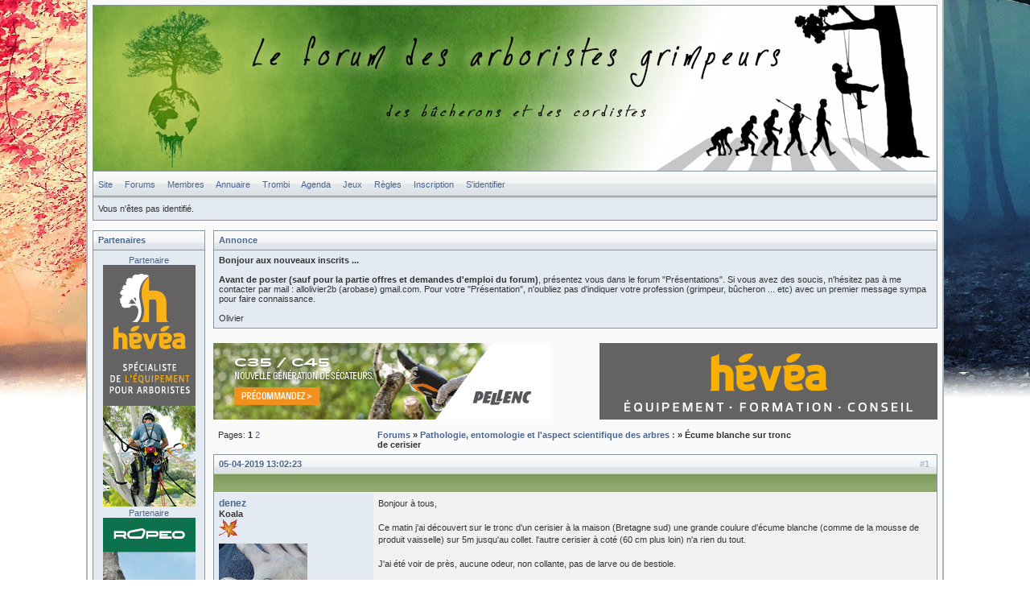

--- FILE ---
content_type: text/html; charset=iso-8859-1
request_url: http://allo-olivier.com/Forums/viewtopic.php?id=18624
body_size: 6601
content:
<!DOCTYPE html PUBLIC "-//W3C//DTD XHTML 1.0 Strict//EN" "http://www.w3.org/TR/xhtml1/DTD/xhtml1-strict.dtd">

<html xmlns="http://www.w3.org/1999/xhtml" dir="ltr">

<head>

<meta http-equiv="Content-Type" content="text/html; charset=iso-8859-1" />

<meta name="Description" CONTENT="Elagage et soins aux arbres : comment bien tailler vos arbres (feuillus, rÃ©sineux et palmiers). Le mÃ©tier d'Ã©lagueur grimpeur ou arboriste grimpeur vous est expliquÃ©. Avec des rubriques sur la 

tronÃ§onneuse, le matÃ©riel d'Ã©lagage comme les cordes, les harnais, les EPI, les mousquetons, les harnais d'escalade. Des explications sur comment devenir Ã©lagueur ou travailler en forÄ™t mais aussi pour ceux qui adorent grimper ou 

escalader les arbres. Les travaux en hauteur."> 

<meta name="Keywords" CONTENT="Ã©cologie, jardinier, Ã©lagage, broyeurs, vÃ©gÃ©taux, EPI, travaux acrobatique, taille arbres, graine, graines, accrobranche, accro branche, livres arbres, livres plantes, livre, fleurs, jardinier, graines, 

plantation, forÄ™t, ballade dans les arbres, Ã©lagueur, grimpeur, escalade, aventure arbre, taille, Ã©lagage palmiers, taille des pins, pins parasols, taille douce, arbres, photos Ã©lagage, palmier, pin, abattage, abattage arbre,

dÃ©montage, tronÃ§onneuse, matÃ©riel d'Ã©lagage, Ã©quipements d'Ã©lagage, Washingtonia, palmiers Phoenix, taille Washingtonia, comment tailler arbre">

<meta property="og:title" content="Le forum des arboristes grimpeurs, des grimpeurs d'arbres, des bûcherons et des cordistes ou travaux en hauteur. / Écume blanche sur tronc de cerisier"/>
<meta property="og:site_name" content="Le forum des arboristes grimpeurs, des grimpeurs d'arbres, des bûcherons et des cordistes ou travaux en hauteur."/>
<title>Le forum des arboristes grimpeurs, des grimpeurs d'arbres, des bûcherons et des cordistes ou travaux en hauteur. / Écume blanche sur tronc de cerisier</title>
<link rel="stylesheet" type="text/css" href="style/VbStyle-Green.css" /><style type="text/css">    

#left {        width: 140px;        float: left;        clear:left;    }    #main {        margin-left: 150px;    }    #container {        width: 100%;        float: right;        margin-left: -140px;    }</style><script>  (function(i,s,o,g,r,a,m){i['GoogleAnalyticsObject']=r;i[r]=i[r]||function(){  (i[r].q=i[r].q||[]).push(arguments)},i[r].l=1*new Date();a=s.createElement(o),  m=s.getElementsByTagName(o)[0];a.async=1;a.src=g;m.parentNode.insertBefore(a,m)  })(window,document,'script','https://www.google-analytics.com/analytics.js','ga');  ga('create', 'UA-1679008-1', 'auto');  ga('send', 'pageview');</script></head><body><div id="punwrap"><div id="punviewtopic" class="pun"><div id="brdheader" class="block">	<div class="box">		<div id="brdtitle" class="inbox">			<h1><span></span></h1>			<p><span></span></p>		</div>		<div id="brdmenu" class="inbox">
			<ul>
				<li id="navextra1"><a href="http://www.allo-olivier.com">Site</a></li>
				<li id="navindex"><a href="index.php">Forums</a></li>
				<li id="navuserlist"><a href="userlist.php">Membres</a></li>
				<li id="navextra2"><a href="http://www.allo-olivier.com/Entreprises_Elagage/">Annuaire</a></li>
				<li id="navextra3"><a href="facebook.php">Trombi</a></li>
				<li id="navextra4"><a href="calendar.php">Agenda</a></li>
				<li id="navextra5"><a href="arcade.php">Jeux</a></li>
				<li id="navrules"><a href="misc.php?action=rules">Règles</a></li>
				<li id="navregister"><a href="register.php">Inscription</a></li>
				<li id="navlogin"><a href="login.php">S'identifier</a></li>
			</ul>
		</div>		<div id="brdwelcome" class="inbox">
			<p>Vous n'êtes pas identifié.</p>
		</div>	</div></div><div id="container">    <div id="main">







<div id="announce" class="block">
	<h2><span>Annonce</span></h2>
	<div class="box">
		<div class="inbox">
			<div><strong>Bonjour aux nouveaux inscrits ... </strong><br /><br/><strong>Avant de poster (sauf pour la partie offres et demandes d'emploi du forum)</strong>, présentez vous dans le forum "Présentations". Si vous avez des soucis, n'hésitez pas à me contacter par mail : allolivier2b (arobase) gmail.com. Pour votre "Présentation", n'oubliez pas d'indiquer votre profession (grimpeur, bûcheron ... etc) avec un premier message sympa pour faire connaissance.<br /><br/>Olivier</a><br /></div>
		</div>
	</div>
</div>





<p align="center">

	<div class="block"><a href="https://www.pellenc.com/fr-fr/nos-produits/arboriculture-fruitiere-et-oleiculture/arboriculture-fruitiere/tailler/secateurs-c35-c45?utm_source=forum-allo-olivier&utm_medium=banner&utm_campaign=preco-secateurs-fr-aout-2022"onClick="javascript: pageTracker._trackPageview ('/sortant/Pellenc_Alpha');" target="_blank"><img src="../Forums/img/Partenaires/Banner-web-precommande-secateur-C35-C45.jpg" style="margin-right:60px;"></a><a href="http://www.elagage-hevea.com/"onClick="javascript: pageTracker._trackPageview ('/sortant/HeveaHaut');" target="_blank"><img src="../Forums/img/Partenaires/Banniere_Hevea_420x95.jpg"></a></div>





<div class="linkst">
	<div class="inbox">
		<p class="pagelink conl">Pages: <strong>1</strong>&#160;<a href="viewtopic.php?id=18624&amp;p=2">2</a></p>
		<p class="postlink conr">&#160;</p>
				<ul><li><a href="index.php">Forums</a></li><li>&#160;&raquo;&#160;<a href="viewforum.php?id=23">Pathologie, entomologie et l'aspect scientifique des arbres :</a></li><li>&#160;&raquo;&#160;Écume blanche sur tronc de cerisier</li></ul>		<div class="clearer"></div>
	</div>
</div>

<div id="p207712" class="blockpost rowodd firstpost">
	<h2><span><span class="conr">#1&#160;</span><a href="viewtopic.php?id=18624#p207712">05-04-2019 13:02:23</a></span></h2>
	<div class="box">
		<div class="inbox">
			<div class="postleft">
				<dl>
					<dt><strong><a href="profile.php?id=739">denez</a></strong></dt>
					<dd class="usertitle"><strong>Koala</strong></dd>
                                        <dd class="usertitle"><img src="img/pip.gif" alt="" /></dd>
					<dd class="postavatar"><img src="img/avatars/739.jpg" width="110" height="110" alt="" /></dd>
					<dd>Lieu: 56330</dd>
					<dd>Date d'inscription: 28-12-2007</dd>
					<dd>Messages: 28</dd>
				</dl>
			</div>
			<div class="postright">
				<h3>Écume blanche sur tronc de cerisier</h3>
				<div class="postmsg">
					<p>Bonjour à tous,<br /><br />Ce matin j'ai découvert sur le tronc d'un cerisier à la maison (Bretagne sud) une grande coulure d'écume blanche (comme de la mousse de produit vaisselle) sur 5m jusqu'au collet. l'autre cerisier à coté (60 cm plus loin) n'a rien du tout.<br /><br />J'ai été voir de près, aucune odeur, non collante, pas de larve ou de bestiole.<br /><br />Je ne sais pas si c'est un insecte, une larve ou simplement une réaction physique à cause du vent, de la pluie et de la grêle (un peu comme l'écume de mer)<br /><br />je suis curieux d'avoir vos points de vue<br /><br />Arboricalement<br /><br /><a href="https://www.casimages.com/i/190405125650441778.jpg.html" target="_blank"><img class="postimg" src="https://nsa40.casimages.com/img/2019/04/05/190405125650441778.jpg" alt="https://nsa40.casimages.com/img/2019/04/05/190405125650441778.jpg" /></a><br /><br /><a href="https://www.casimages.com/i/190405125824553092.jpg.html" target="_blank"><img class="postimg" src="https://nsa40.casimages.com/img/2019/04/05/190405125824553092.jpg" alt="https://nsa40.casimages.com/img/2019/04/05/190405125824553092.jpg" /></a><br /><br /><a href="https://www.casimages.com/i/190405125944749142.jpg.html" target="_blank"><img class="postimg" src="https://nsa40.casimages.com/img/2019/04/05/190405125944749142.jpg" alt="https://nsa40.casimages.com/img/2019/04/05/190405125944749142.jpg" /></a></p>
				</div>
				<div class="postsignature"><hr /><a href="http://www.arbresetcompetences.fr" target="_blank">www.arbresetcompetences.fr</a><br /><a href="http://www.kerliver.com" target="_blank">www.kerliver.com</a></div>
			</div>
			<div class="clearer"></div>
			<div class="postfootleft"><p>Hors ligne</p></div>
			<div class="postfootright"><div>&#160;</div></div>
		</div>
	</div>
</div>

<div id="p207714" class="blockpost roweven">
	<h2><span><span class="conr">#2&#160;</span><a href="viewtopic.php?id=18624#p207714">05-04-2019 19:03:58</a></span></h2>
	<div class="box">
		<div class="inbox">
			<div class="postleft">
				<dl>
					<dt><strong><a href="profile.php?id=1021">Dom pas la peine</a></strong></dt>
					<dd class="usertitle"><strong>Membre vénérable</strong></dd>
                                        <dd class="usertitle"><img src="img/pip.gif" alt="" /><img src="img/pip.gif" alt="" /><img src="img/pip.gif" alt="" /><img src="img/pip.gif" alt="" /><img src="img/pip.gif" alt="" /><img src="img/pip.gif" alt="" /><img src="img/pip.gif" alt="" /><img src="img/pip.gif" alt="" /><img src="img/pip.gif" alt="" /><img src="img/pip.gif" alt="" /><img src="img/pip.gif" alt="" /></dd>
					<dd class="postavatar"></dd>
					<dd>Lieu: Grand-champ</dd>
					<dd>Âge: 50</dd>
					<dd>Date d'inscription: 22-05-2008</dd>
					<dd>Messages: 3585</dd>
				</dl>
			</div>
			<div class="postright">
				<h3> Re: Écume blanche sur tronc de cerisier</h3>
				<div class="postmsg">
					<p>Salut!<br />Tu es sur que cela vient de l'arbre et pas du lierre qui est dessus ?<br />J'ai déjà vu ce genre de phénomènes avec le lierre.</p>
				</div>
				<div class="postsignature"><hr />Vaut il mieux naitre con ou le devenir ?....<br /><a href="https://www.youtube.com/watch?v=ZKGYPR_3RGE" target="_blank">https://www.youtube.com/watch?v=ZKGYPR_3RGE</a></div>
			</div>
			<div class="clearer"></div>
			<div class="postfootleft"><p>Hors ligne</p></div>
			<div class="postfootright"><div>&#160;</div></div>
		</div>
	</div>
</div>

<div id="p207715" class="blockpost rowodd">
	<h2><span><span class="conr">#3&#160;</span><a href="viewtopic.php?id=18624#p207715">05-04-2019 19:36:02</a></span></h2>
	<div class="box">
		<div class="inbox">
			<div class="postleft">
				<dl>
					<dt><strong><a href="profile.php?id=5218">guylow</a></strong></dt>
					<dd class="usertitle"><strong>Super Lémurien</strong></dd>
                                        <dd class="usertitle"><img src="img/pip.gif" alt="" /><img src="img/pip.gif" alt="" /><img src="img/pip.gif" alt="" /><img src="img/pip.gif" alt="" /><img src="img/pip.gif" alt="" /><img src="img/pip.gif" alt="" /><img src="img/pip.gif" alt="" /><img src="img/pip.gif" alt="" /></dd>
					<dd class="postavatar"><img src="img/avatars/SansAvatar.gif" alt="" /></dd>
					<dd>Date d'inscription: 07-07-2013</dd>
					<dd>Messages: 1613</dd>
				</dl>
			</div>
			<div class="postright">
				<h3> Re: Écume blanche sur tronc de cerisier</h3>
				<div class="postmsg">
					<p>Un escargot géant peut être....&#128514;</p>
				</div>
				<div class="postsignature"><hr />.ancien arborolagueur-grimpeur grincheux et au sol aussi.....à présent arbolagueur-grimpeur et jardinier de camping épanoui &#128522;</div>
			</div>
			<div class="clearer"></div>
			<div class="postfootleft"><p>Hors ligne</p></div>
			<div class="postfootright"><div>&#160;</div></div>
		</div>
	</div>
</div>

<div id="p207721" class="blockpost roweven">
	<h2><span><span class="conr">#4&#160;</span><a href="viewtopic.php?id=18624#p207721">06-04-2019 06:47:06</a></span></h2>
	<div class="box">
		<div class="inbox">
			<div class="postleft">
				<dl>
					<dt><strong><a href="profile.php?id=5669">gioyanou2</a></strong></dt>
					<dd class="usertitle"><strong>Super Polatouche</strong></dd>
                                        <dd class="usertitle"><img src="img/pip.gif" alt="" /><img src="img/pip.gif" alt="" /><img src="img/pip.gif" alt="" /><img src="img/pip.gif" alt="" /><img src="img/pip.gif" alt="" /><img src="img/pip.gif" alt="" /></dd>
					<dd class="postavatar"><img src="img/avatars/5669.jpg" width="96" height="96" alt="" /></dd>
					<dd>Lieu: montauroux</dd>
					<dd>Âge: 48</dd>
					<dd>Date d'inscription: 11-09-2014</dd>
					<dd>Messages: 914</dd>
				</dl>
			</div>
			<div class="postright">
				<h3> Re: Écume blanche sur tronc de cerisier</h3>
				<div class="postmsg">
					<p>c'est géant vert qui s'est bran..<br /><br />qui sait trop de maïs<br /><br />sinon blagues à part j'aurait dit escargot aussi<br /><br />edit : j'ai regardé toutes les photos (ça mets du temps chez moi) , il doit être géant l'escargot et il a fait la fete cette nuit et il n'a pas était raisonable</p>
					<p class="postedit"><em>Dernière modification par gioyanou2 (06-04-2019 06:51:08)</em></p>
				</div>
				<div class="postsignature"><hr />Je n'aime pas les gens qui parlent pendant que je les interromps.<br />--------------------------------------------------------------------------------------<br />Mais monsieur l'agent, c'est quoi 2 grammes dans une voiture de 2 tonnes ?</div>
			</div>
			<div class="clearer"></div>
			<div class="postfootleft"><p>Hors ligne</p></div>
			<div class="postfootright"><div>&#160;</div></div>
		</div>
	</div>
</div>

<div id="p207722" class="blockpost rowodd">
	<h2><span><span class="conr">#5&#160;</span><a href="viewtopic.php?id=18624#p207722">06-04-2019 07:41:34</a></span></h2>
	<div class="box">
		<div class="inbox">
			<div class="postleft">
				<dl>
					<dt><strong><a href="profile.php?id=130">doume</a></strong></dt>
					<dd class="usertitle"><strong>Petit Lémurien</strong></dd>
                                        <dd class="usertitle"><img src="img/pip.gif" alt="" /><img src="img/pip.gif" alt="" /><img src="img/pip.gif" alt="" /><img src="img/pip.gif" alt="" /><img src="img/pip.gif" alt="" /><img src="img/pip.gif" alt="" /><img src="img/pip.gif" alt="" /></dd>
					<dd class="postavatar"><img src="img/avatars/130.jpg" width="110" height="80" alt="" /></dd>
					<dd>Lieu: Sous les tilleuls </dd>
					<dd>Âge: 62</dd>
					<dd>Date d'inscription: 08-01-2007</dd>
					<dd>Messages: 1303</dd>
				</dl>
			</div>
			<div class="postright">
				<h3> Re: Écume blanche sur tronc de cerisier</h3>
				<div class="postmsg">
					<p>Salut Denez, ils en sont à quel stade les cerisiers en Bretagne Sud <br />Débourrement, feuillaison ...?<br />J'ai déjà constaté une sortie de sève brute effervescante en démontant un peuplier..</p>
				</div>
			</div>
			<div class="clearer"></div>
			<div class="postfootleft"><p>Hors ligne</p></div>
			<div class="postfootright"><div>&#160;</div></div>
		</div>
	</div>
</div>

<div id="p207723" class="blockpost roweven">
	<h2><span><span class="conr">#6&#160;</span><a href="viewtopic.php?id=18624#p207723">06-04-2019 08:41:13</a></span></h2>
	<div class="box">
		<div class="inbox">
			<div class="postleft">
				<dl>
					<dt><strong><a href="profile.php?id=1021">Dom pas la peine</a></strong></dt>
					<dd class="usertitle"><strong>Membre vénérable</strong></dd>
                                        <dd class="usertitle"><img src="img/pip.gif" alt="" /><img src="img/pip.gif" alt="" /><img src="img/pip.gif" alt="" /><img src="img/pip.gif" alt="" /><img src="img/pip.gif" alt="" /><img src="img/pip.gif" alt="" /><img src="img/pip.gif" alt="" /><img src="img/pip.gif" alt="" /><img src="img/pip.gif" alt="" /><img src="img/pip.gif" alt="" /><img src="img/pip.gif" alt="" /></dd>
					<dd class="postavatar"></dd>
					<dd>Lieu: Grand-champ</dd>
					<dd>Âge: 50</dd>
					<dd>Date d'inscription: 22-05-2008</dd>
					<dd>Messages: 3585</dd>
				</dl>
			</div>
			<div class="postright">
				<h3> Re: Écume blanche sur tronc de cerisier</h3>
				<div class="postmsg">
					<p>J'ai vu que le lierre contient de la saponine.<br />On peut s'en servir(lierre) pour faire du savon.</p>
				</div>
				<div class="postsignature"><hr />Vaut il mieux naitre con ou le devenir ?....<br /><a href="https://www.youtube.com/watch?v=ZKGYPR_3RGE" target="_blank">https://www.youtube.com/watch?v=ZKGYPR_3RGE</a></div>
			</div>
			<div class="clearer"></div>
			<div class="postfootleft"><p>Hors ligne</p></div>
			<div class="postfootright"><div>&#160;</div></div>
		</div>
	</div>
</div>

<div id="p207724" class="blockpost rowodd">
	<h2><span><span class="conr">#7&#160;</span><a href="viewtopic.php?id=18624#p207724">06-04-2019 08:50:48</a></span></h2>
	<div class="box">
		<div class="inbox">
			<div class="postleft">
				<dl>
					<dt><strong><a href="profile.php?id=5218">guylow</a></strong></dt>
					<dd class="usertitle"><strong>Super Lémurien</strong></dd>
                                        <dd class="usertitle"><img src="img/pip.gif" alt="" /><img src="img/pip.gif" alt="" /><img src="img/pip.gif" alt="" /><img src="img/pip.gif" alt="" /><img src="img/pip.gif" alt="" /><img src="img/pip.gif" alt="" /><img src="img/pip.gif" alt="" /><img src="img/pip.gif" alt="" /></dd>
					<dd class="postavatar"><img src="img/avatars/SansAvatar.gif" alt="" /></dd>
					<dd>Date d'inscription: 07-07-2013</dd>
					<dd>Messages: 1613</dd>
				</dl>
			</div>
			<div class="postright">
				<h3> Re: Écume blanche sur tronc de cerisier</h3>
				<div class="postmsg">
					<blockquote><div class="incqbox"><h4>Dom pas la peine a écrit:</h4><p>J'ai vu que le lierre contient de la saponine.<br />On peut s'en servir(lierre) pour faire du savon.</p></div></blockquote><p>Ou remplacer la lessive, 50 feuilles par litre d'eau, lessive écolo très efficace, simple a fabriquer et sans aucune nocivité pour l'environnement.<br />...la recette, environ 50 feuilles de lierre propre, les froisser et découper et faire bouillir 15mn dans un litre d'eau avec un couvercle....laisser reposer une nuit, filtrer......et voilà, 1 litre de lessive a 0 euros.......</p>
					<p class="postedit"><em>Dernière modification par guylow (06-04-2019 08:56:51)</em></p>
				</div>
				<div class="postsignature"><hr />.ancien arborolagueur-grimpeur grincheux et au sol aussi.....à présent arbolagueur-grimpeur et jardinier de camping épanoui &#128522;</div>
			</div>
			<div class="clearer"></div>
			<div class="postfootleft"><p>Hors ligne</p></div>
			<div class="postfootright"><div>&#160;</div></div>
		</div>
	</div>
</div>

<div id="p207725" class="blockpost roweven">
	<h2><span><span class="conr">#8&#160;</span><a href="viewtopic.php?id=18624#p207725">06-04-2019 09:28:03</a></span></h2>
	<div class="box">
		<div class="inbox">
			<div class="postleft">
				<dl>
					<dt><strong><a href="profile.php?id=130">doume</a></strong></dt>
					<dd class="usertitle"><strong>Petit Lémurien</strong></dd>
                                        <dd class="usertitle"><img src="img/pip.gif" alt="" /><img src="img/pip.gif" alt="" /><img src="img/pip.gif" alt="" /><img src="img/pip.gif" alt="" /><img src="img/pip.gif" alt="" /><img src="img/pip.gif" alt="" /><img src="img/pip.gif" alt="" /></dd>
					<dd class="postavatar"><img src="img/avatars/130.jpg" width="110" height="80" alt="" /></dd>
					<dd>Lieu: Sous les tilleuls </dd>
					<dd>Âge: 62</dd>
					<dd>Date d'inscription: 08-01-2007</dd>
					<dd>Messages: 1303</dd>
				</dl>
			</div>
			<div class="postright">
				<h3> Re: Écume blanche sur tronc de cerisier</h3>
				<div class="postmsg">
					<p>Ha d'accord&#160; en fait C'est la grande lessive de printemps...<br />Reste plus qu' à sortir l'éponge et à frotter délicatement Denez<br />Et t'auras un cerisier tout propre&#160; &#160;<img src="img/smilies/smile.png" alt="smile" /></p>
				</div>
			</div>
			<div class="clearer"></div>
			<div class="postfootleft"><p>Hors ligne</p></div>
			<div class="postfootright"><div>&#160;</div></div>
		</div>
	</div>
</div>

<div id="p207727" class="blockpost rowodd">
	<h2><span><span class="conr">#9&#160;</span><a href="viewtopic.php?id=18624#p207727">06-04-2019 14:32:14</a></span></h2>
	<div class="box">
		<div class="inbox">
			<div class="postleft">
				<dl>
					<dt><strong><a href="profile.php?id=731">forrest grimp</a></strong></dt>
					<dd class="usertitle"><strong>Membre vénérable</strong></dd>
                                        <dd class="usertitle"><img src="img/pip.gif" alt="" /><img src="img/pip.gif" alt="" /><img src="img/pip.gif" alt="" /><img src="img/pip.gif" alt="" /><img src="img/pip.gif" alt="" /><img src="img/pip.gif" alt="" /><img src="img/pip.gif" alt="" /><img src="img/pip.gif" alt="" /><img src="img/pip.gif" alt="" /><img src="img/pip.gif" alt="" /><img src="img/pip.gif" alt="" /></dd>
					<dd class="postavatar"><img src="img/avatars/731.jpg" width="110" height="110" alt="" /></dd>
					<dd>Lieu: occitanie</dd>
					<dd>Âge: 66</dd>
					<dd>Date d'inscription: 22-12-2007</dd>
					<dd>Messages: 3849</dd>
				</dl>
			</div>
			<div class="postright">
				<h3> Re: Écume blanche sur tronc de cerisier</h3>
				<div class="postmsg">
					<p>Salut,<br /><br />C'est peut être des cercopes c'est des insectes qui se protègent et qui protègent leur progénitures dans une mousse blanche sans pour autant parasiter la plante dans de nombreux cas.<br /><br />Tu devrais fouiller la mousse pour voir s'il n'y a pas des petites larves à l'intérieur.<br /> <img src="img/smilies/cheers.gif" alt="cheers" /></p>
				</div>
			</div>
			<div class="clearer"></div>
			<div class="postfootleft"><p>Hors ligne</p></div>
			<div class="postfootright"><div>&#160;</div></div>
		</div>
	</div>
</div>

<div id="p207728" class="blockpost roweven">
	<h2><span><span class="conr">#10&#160;</span><a href="viewtopic.php?id=18624#p207728">06-04-2019 17:26:36</a></span></h2>
	<div class="box">
		<div class="inbox">
			<div class="postleft">
				<dl>
					<dt><strong><a href="profile.php?id=130">doume</a></strong></dt>
					<dd class="usertitle"><strong>Petit Lémurien</strong></dd>
                                        <dd class="usertitle"><img src="img/pip.gif" alt="" /><img src="img/pip.gif" alt="" /><img src="img/pip.gif" alt="" /><img src="img/pip.gif" alt="" /><img src="img/pip.gif" alt="" /><img src="img/pip.gif" alt="" /><img src="img/pip.gif" alt="" /></dd>
					<dd class="postavatar"><img src="img/avatars/130.jpg" width="110" height="80" alt="" /></dd>
					<dd>Lieu: Sous les tilleuls </dd>
					<dd>Âge: 62</dd>
					<dd>Date d'inscription: 08-01-2007</dd>
					<dd>Messages: 1303</dd>
				</dl>
			</div>
			<div class="postright">
				<h3> Re: Écume blanche sur tronc de cerisier</h3>
				<div class="postmsg">
					<p>Bah, <br />C'est du pipi&#160; <a href="https://codexvirtualis.fr/codex/cabinet-de-curiosites-virtuel/images-insolites-instructives/le-nid-decume-du-cercope" target="_blank">De cercopes</a>, aussi appelé crachat de coucou</p>
				</div>
			</div>
			<div class="clearer"></div>
			<div class="postfootleft"><p>Hors ligne</p></div>
			<div class="postfootright"><div>&#160;</div></div>
		</div>
	</div>
</div>

<div id="p207729" class="blockpost rowodd">
	<h2><span><span class="conr">#11&#160;</span><a href="viewtopic.php?id=18624#p207729">06-04-2019 18:12:29</a></span></h2>
	<div class="box">
		<div class="inbox">
			<div class="postleft">
				<dl>
					<dt><strong><a href="profile.php?id=731">forrest grimp</a></strong></dt>
					<dd class="usertitle"><strong>Membre vénérable</strong></dd>
                                        <dd class="usertitle"><img src="img/pip.gif" alt="" /><img src="img/pip.gif" alt="" /><img src="img/pip.gif" alt="" /><img src="img/pip.gif" alt="" /><img src="img/pip.gif" alt="" /><img src="img/pip.gif" alt="" /><img src="img/pip.gif" alt="" /><img src="img/pip.gif" alt="" /><img src="img/pip.gif" alt="" /><img src="img/pip.gif" alt="" /><img src="img/pip.gif" alt="" /></dd>
					<dd class="postavatar"><img src="img/avatars/731.jpg" width="110" height="110" alt="" /></dd>
					<dd>Lieu: occitanie</dd>
					<dd>Âge: 66</dd>
					<dd>Date d'inscription: 22-12-2007</dd>
					<dd>Messages: 3849</dd>
				</dl>
			</div>
			<div class="postright">
				<h3> Re: Écume blanche sur tronc de cerisier</h3>
				<div class="postmsg">
					<p>C'est pas sûr Dominique vu la quantité ...et la localisation à suivre!&#160; <img src="img/smilies/tongue.png" alt="tongue" /></p>
				</div>
			</div>
			<div class="clearer"></div>
			<div class="postfootleft"><p>Hors ligne</p></div>
			<div class="postfootright"><div>&#160;</div></div>
		</div>
	</div>
</div>

<div id="p207731" class="blockpost roweven">
	<h2><span><span class="conr">#12&#160;</span><a href="viewtopic.php?id=18624#p207731">06-04-2019 20:58:02</a></span></h2>
	<div class="box">
		<div class="inbox">
			<div class="postleft">
				<dl>
					<dt><strong><a href="profile.php?id=5003">Loup</a></strong></dt>
					<dd class="usertitle"><strong>Chimpanzé</strong></dd>
                                        <dd class="usertitle"><img src="img/pip.gif" alt="" /><img src="img/pip.gif" alt="" /><img src="img/pip.gif" alt="" /></dd>
					<dd class="postavatar"><img src="img/avatars/5003.gif" width="108" height="95" alt="" /></dd>
					<dd>Date d'inscription: 09-03-2013</dd>
					<dd>Messages: 166</dd>
				</dl>
			</div>
			<div class="postright">
				<h3> Re: Écume blanche sur tronc de cerisier</h3>
				<div class="postmsg">
					<p><a href="https://www.insectes-net.fr/cicadelle/cica2.html" target="_blank">https://www.insectes-net.fr/cicadelle/cica2.html</a><br /><br />Ça correspond avec la période et l' apparence.</p>
				</div>
				<div class="postsignature"><hr />whHaaaAAAAOOOUUUUHhuuuuuuu</div>
			</div>
			<div class="clearer"></div>
			<div class="postfootleft"><p>Hors ligne</p></div>
			<div class="postfootright"><div>&#160;</div></div>
		</div>
	</div>
</div>

<div class="postlinksb">
	<div class="inbox">
		<p class="postlink conr">&#160;</p>
		<p class="pagelink conl">Pages: <strong>1</strong>&#160;<a href="viewtopic.php?id=18624&amp;p=2">2</a></p>
				<ul><li><a href="index.php">Forums</a></li><li>&#160;&raquo;&#160;<a href="viewforum.php?id=23">Pathologie, entomologie et l'aspect scientifique des arbres :</a></li><li>&#160;&raquo;&#160;Écume blanche sur tronc de cerisier</li></ul>		<div class="clearer"></div>
	</div>
</div>



</div>    </div><div id="left">        <div class="block">        <h2 class="block2"><span>Partenaires</span></h2>        <div class="box">            <div class="inbox">                <ul>    

<li><style type="text/css">a:link{text-decoration:none}a:visited{text-decoration:none}a:hover{text-decoration:none}a:active{text-decoration:none}</style><a href="https://www.elagage-hevea.com//" onClick="javascript: pageTracker._trackPageview ('/sortant/Hevea_Gauche'); "target="_blank"><center>Partenaire<img src="../Forums/img/Partenaires/Banniere_Hevea1_115x300.jpg"></a></li>             

<li><style type="text/css">a:link{text-decoration:none}a:visited{text-decoration:none}a:hover{text-decoration:none}a:active{text-decoration:none}</style><a href="https://www.ropeo.com/" onClick="javascript: pageTracker._trackPageview ('/sortant/Ropeo'); "target="_blank"><center>Partenaire<img src="../Forums/img/Partenaires/Ropeo_Pub_02.gif"></a></li>

<li><style type="text/css">a:link{text-decoration:none}a:visited{text-decoration:none}a:hover{text-decoration:none}a:active{text-decoration:none}</style><a href="http://www.broyeurvegetaux.info/ "onClick="javascript: pageTracker._trackPageview ('/sortant/Haecksler'); "target="_blank"><center>Partenaire<img src="../Forums/img/Partenaires/Haecksler_2021.gif"></a></li>

<li><style type="text/css">a:link{text-decoration:none}a:visited{text-decoration:none}a:hover{text-decoration:none}a:active{text-decoration:none}</style><a href="http://www.arbo-couteaux.com/"onClick="javascript: pageTracker._trackPageview ('/sortant/KinsCut'); "target="_blank"><center>Partenaire<img src="../Forums/img/Partenaires/KinsCut_Pub.jpg"></a></li>

<li><style type="text/css">a:link{text-decoration:none}a:visited{text-decoration:none}a:hover{text-decoration:none}a:active{text-decoration:none}</style><a href="http://www.elagage-hevea.com/ "onClick="javascript: pageTracker._trackPageview ('/sortant/Hevea'); "target="_blank"><center>Partenaire<img src="../Forums/img/Partenaires/Hevea_Gauche_01.gif"></a></li>
 


                      </ul>                    </div>        </div>    </div></div><div id="left">        <div class="block">                <div class="box">            <div class="inbox">                 <ul>                  <ul>                  



<li><style type="text/css">a:link{text-decoration:none}a:visited{text-decoration:none}a:hover{text-decoration:none}a:active{text-decoration:none}</style><a href="http://www.elagage-hevea.com/ "onClick="javascript: pageTracker._trackPageview ('/sortant/Hevea'); "target="_blank"><center>Partenaire<img src="../Forums/img/Partenaires/Hevea_Gauche_02.gif"></a></li>
            


<li><style type="text/css">a:link{text-decoration:none}a:visited{text-decoration:none}a:hover{text-decoration:none}a:active{text-decoration:none}</style><a href="http://www.broyeurvegetaux.info/ "onClick="javascript: pageTracker._trackPageview ('/sortant/Haecksler'); "target="_blank"><center>Partenaire<img src="../Forums/img/Partenaires/Haecksler_2021.gif"></a></li>

<li><style type="text/css">a:link{text-decoration:none}a:visited{text-decoration:none}a:hover{text-decoration:none}a:active{text-decoration:none}</style><a href="http://www.arbo-couteaux.com/ "onClick="javascript: pageTracker._trackPageview ('/sortant/KinsCut'); "target="_blank"><center>Partenaire<img src="../Forums/img/Partenaires/KinsCut_Pub.jpg"></a></li>

<li><style type="text/css">a:link{text-decoration:none}a:visited{text-decoration:none}a:hover{text-decoration:none}a:active{text-decoration:none}</style><a href="https://www.ropeo.com/1001-materiel-elagage-abattage" onClick="javascript: pageTracker._trackPageview ('/sortant/Ropeo'); "target="_blank"><center>Partenaire<img src="../Forums/img/Partenaires/Ropeo_Pub_01.gif"></a></li>

<li><style type="text/css">a:link{text-decoration:none}a:visited{text-decoration:none}a:hover{text-decoration:none}a:active{text-decoration:none}</style><a href="https://www.elagage-hevea.com//" onClick="javascript: pageTracker._trackPageview ('/sortant/Hevea_Gauche'); "target="_blank"><center>Partenaire<img src="../Forums/img/Partenaires/Banniere_Hevea1_115x300.jpg"></a></li>                     








</ul>                    </div>        </div>    </div></div><div id="left">        <div class="block">        <h2 class="block2"><span>Elagueurs</span></h2>        <div class="box">            <div class="inbox">                <ul>                   



<li><style type="text/css">a:link{text-decoration:none}a:visited{text-decoration:none}a:hover{text-decoration:none}a:active{text-decoration:none}</style><a href="http://www.allo-olivier.com/Entreprises_Elagage/ "onClick="javascript: pageTracker._trackPageview ('/sortant/Annuaires'); "target="_blank"><center>Annuaire<img src="../Forums/img/Partenaires/Banniere_Annuaire.jpg"></a></li>

<li><style type="text/css">a:link{text-decoration:none}a:visited{text-decoration:none}a:hover{text-decoration:none}a:active{text-decoration:none}</style><center><img src="../Forums/img/Partenaires/Fetes.jpg"></a></li>



                 </ul>                    </div>        </div>    </div></div><div class="clearer"></div><div id="brdfooter" class="block">
	<h2><span>Pied de page des forums</span></h2>
	<div class="box">
		<div class="inbox">
		
		<span class="go_to_top"><p>&#91; Allez en <a href="#brdheader">Haut de la Page</a> &#124; Allez aux <a href="index.php#idx1">Forums</a> &#93;</p></span>
		

			<div class="conl">
			</div>
		  <p class="conr">Powered by <a href="http://fluxbb.org/">FluxBB</a></p>
		  <br /><img src="http://static.ak.facebook.com/images/share/facebook_share_icon.gif" /> <a href="http://www.facebook.com/sharer.php?u=http://www.allo-olivier.com/Forums"  onclick="window.open(this.href); return false;">Partagez ce forum sur Facebook</a>
			<p class="conr">[ Générée en 0.048 sec., 17 requêtes exécutées ]</p>
			<div class="clearer"></div>
		</div>
	</div>
</div><center><table width="960" border="0" cellspacing="0" cellpadding="0"> <td width="960" style="border:0px" align="center">  </div></div></td></tr></table></center> </div><div align="center"><a href="http://www.xiti.com/xiti.asp?s=108917" title="WebAnalytics" target="_top">
<script type="text/javascript">
<!--
Xt_param = 's=108917&p=Forum';
try {Xt_r = top.document.referrer;}
catch(e) {Xt_r = document.referrer; }
Xt_h = new Date();
Xt_i = '<img width="80" height="15" border="0" alt="" ';
Xt_i += 'src="http://logv21.xiti.com/g.xiti?'+Xt_param;
Xt_i += '&hl='+Xt_h.getHours()+'x'+Xt_h.getMinutes()+'x'+Xt_h.getSeconds();
if(parseFloat(navigator.appVersion)>=4)
{Xt_s=screen;Xt_i+='&r='+Xt_s.width+'x'+Xt_s.height+'x'+Xt_s.pixelDepth+'x'+Xt_s.colorDepth;}
document.write(Xt_i+'&ref='+Xt_r.replace(/[<>"]/g, '').replace(/&/g, '$')+'" title="Internet Audience">');
//-->
</script>
<noscript>
Mesure d'audience ROI statistique webanalytics par <img width="80" height="15" src="http://logv21.xiti.com/g.xiti?s=108917&p=Forum" alt="WebAnalytics" />
</noscript></a></a>
</body></html>